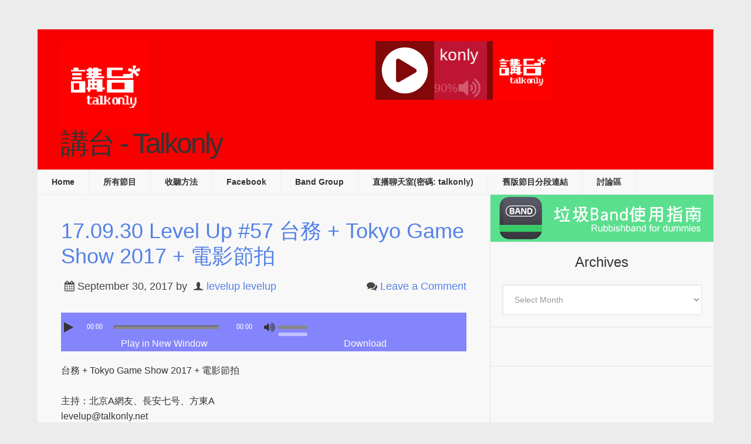

--- FILE ---
content_type: application/javascript
request_url: https://podcast.talkonly.net/wp-content/themes/podcastpro/js/sticky.js?ver=3.6
body_size: 306
content:
jQuery(document).ready(function($){
	
	var isSticky = $('body').find('.lp-sticky');
	
	if ( isSticky.length ) {
		var top = $('.lp-sticky').offset().top;
	} else {
		var top = 0;
	}
	var mbih = $('#message_bar').innerHeight();
	
	$(window).scroll(function () {
	  
		var y = $(this).scrollTop();
		
		if ( y >= ( top - mbih ) ) {
		  $('.lp-sticky').addClass('fixed').css({top:( mbih + 32 )+'px'});
		} else {
      		$('.lp-sticky').removeClass('fixed');
		}
		
    $('.lp-sticky').width($('.lp-sticky').parent().width());
	
	});
});